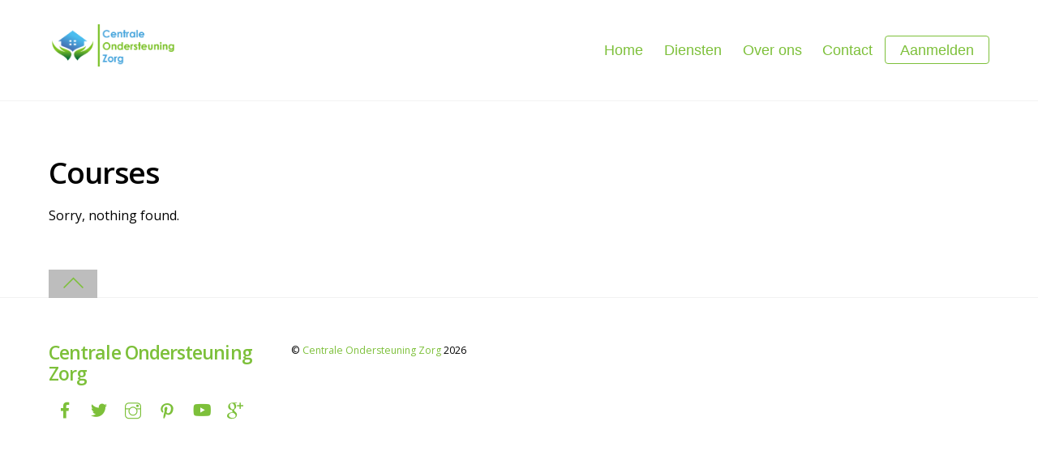

--- FILE ---
content_type: text/css
request_url: https://centraleondersteuningzorg.nl/wp-content/uploads/themify-customizer.css?ver=21.03.22.08.26.44
body_size: 549
content:
/* Themify Customize Styling */
a, .post-nav .arrow {	
	color: #7dc03a; 
}
body,h1,h2,h3,h4,h5,h6 {	
	color: #000000; 
}
.transparent-header #headerwrap a,#headerwrap a,#footerwrap a,input[type=reset], input[type=submit], button, .woocommerce #content input.button, .woocommerce #respond input#submit, .woocommerce a.button, .woocommerce button.button, .woocommerce input.button, .woocommerce #content input.button.alt, .woocommerce #respond input#submit.alt, .woocommerce a.button.alt, .woocommerce button.button.alt, .woocommerce input.button.alt,.module-buttons .module-buttons-item .ui.builder_button,.transparent-header #headerwrap.fixed-header a, #headerwrap.fixed-header a, #main-nav .current_page_item > a, #main-nav .current-menu-item > a {	
	color: #7dc03a; 
}
.header-classic #headerwrap, #headerwrap {	background: none;
	background-color: #ffffff; 
}
#pagewrap #headerwrap.fixed-header, .transparent-header #pagewrap #headerwrap.fixed-header {	background: none;
	background-color: rgba(255,255,255,0.83); 
}
#headerwrap.fixed-header #site-logo img {		width: 175px; 
}
body[class*="themify"] #site-logo a img {		width: 175px; 
}
#site-logo {		position:static;
 
}
#site-description {	display: none; 
}
#main-nav a {	
	font-family:Verdana, Geneva, sans-serif;	font-size:18px;
 
}
#main-nav-wrap #main-nav a:hover, #main-nav-wrap #main-nav > li > a:hover {	
	color: #78c227; 
}
#main-nav-wrap #main-nav .current_page_item > a, #main-nav .current-menu-item > a, #main-nav > .current_page_item > a, #main-nav > .current-menu-item > a {	
	color: #38a3d9; 
}
@media screen and (max-width: 1024px) { /* Themify Customize Styling */
#headerwrap.fixed-header #site-logo img {		width: 175px; 
}
body[class*="themify"] #site-logo a img {		width: 175px; 
}
 }@media screen and (max-width: 768px) { /* Themify Customize Styling */
#headerwrap.fixed-header #site-logo img {		width: 175px; 
}
body[class*="themify"] #site-logo a img {		width: 175px; 
}
 }@media screen and (max-width: 480px) { /* Themify Customize Styling */
a, .post-nav .arrow {	
	color: #7dc03a; 
}
body,h1,h2,h3,h4,h5,h6 {	
	color: #000000; 
}
.transparent-header #headerwrap a,#headerwrap a,#footerwrap a,input[type=reset], input[type=submit], button, .woocommerce #content input.button, .woocommerce #respond input#submit, .woocommerce a.button, .woocommerce button.button, .woocommerce input.button, .woocommerce #content input.button.alt, .woocommerce #respond input#submit.alt, .woocommerce a.button.alt, .woocommerce button.button.alt, .woocommerce input.button.alt,.module-buttons .module-buttons-item .ui.builder_button,.transparent-header #headerwrap.fixed-header a, #headerwrap.fixed-header a, #main-nav .current_page_item > a, #main-nav .current-menu-item > a {	
	color: #7dc03a; 
}
.header-classic #headerwrap, #headerwrap {	background: none;
	background-color: #ffffff; 
}
#pagewrap #headerwrap.fixed-header, .transparent-header #pagewrap #headerwrap.fixed-header {	background: none;
	background-color: rgba(255,255,255,0.83); 
}
#headerwrap.fixed-header #site-logo img {		width: 175px; 
}
#main-nav-wrap #main-nav a:hover, #main-nav-wrap #main-nav > li > a:hover {	
	color: #78c227; 
}
#main-nav-wrap #main-nav .current_page_item > a, #main-nav .current-menu-item > a, #main-nav > .current_page_item > a, #main-nav > .current-menu-item > a {	
	color: #38a3d9; 
}
 }

--- FILE ---
content_type: application/javascript
request_url: https://centraleondersteuningzorg.nl/wp-content/themes/themify-ultra/js/themify.script.min.js?ver=2.4.4
body_size: 12444
content:
var $jscomp=$jscomp||{};$jscomp.scope={};$jscomp.findInternal=function(a,l,k){a instanceof String&&(a=String(a));for(var g=a.length,m=0;m<g;m++){var q=a[m];if(l.call(k,q,m,a))return{i:m,v:q}}return{i:-1,v:void 0}};$jscomp.defineProperty="function"==typeof Object.defineProperties?Object.defineProperty:function(a,l,k){a!=Array.prototype&&a!=Object.prototype&&(a[l]=k.value)};$jscomp.getGlobal=function(a){return"undefined"!=typeof window&&window===a?a:"undefined"!=typeof global&&null!=global?global:a};
$jscomp.global=$jscomp.getGlobal(this);$jscomp.polyfill=function(a,l,k,g){if(l){k=$jscomp.global;a=a.split(".");for(g=0;g<a.length-1;g++){var m=a[g];m in k||(k[m]={});k=k[m]}a=a[a.length-1];g=k[a];l=l(g);l!=g&&null!=l&&$jscomp.defineProperty(k,a,{configurable:!0,writable:!0,value:l})}};$jscomp.polyfill("Array.prototype.find",function(a){return a?a:function(a,k){return $jscomp.findInternal(this,a,k).v}},"es6-impl","es3");
$jscomp.polyfill("Number.isFinite",function(a){return a?a:function(a){return"number"!==typeof a?!1:!isNaN(a)&&Infinity!==a&&-Infinity!==a}},"es6-impl","es3");$jscomp.polyfill("Number.isInteger",function(a){return a?a:function(a){return Number.isFinite(a)?a===Math.floor(a):!1}},"es6-impl","es3");var FixedHeader={},LayoutAndFilter={},themifyScript,ThemifySlider,ThemifyMediaElement,qp_max_pages;
(function(a){var l=a.event,k;var g=l.special.debouncedresize={setup:function(){a(this).on("resize",g.handler)},teardown:function(){a(this).off("resize",g.handler)},handler:function(a,q){var r=this,m=arguments,u=function(){a.type="debouncedresize";l.dispatch.apply(r,m)};k&&clearTimeout(k);q?u():k=setTimeout(u,g.threshold)},threshold:150}})(jQuery);
(function(a){a(document).ready(function(){function r(){var b=z?a(A+">.module_row"):a(A+">"+B),c=themifyScript.responsiveBreakpoints||{},d=window.innerWidth,h={desktop:d>=c.tablet_landscape,tablet:d<c.tablet_landscape&&d>=c.mobile,mobile:d<=c.mobile};b.each(function(){var b=a(this),c=this.classList;if(b.is(":hidden"))b.remove();else if(c.contains("hide-desktop")||c.contains("hide-tablet")||c.contains("hide-mobile"))for(var d in h)!0===h[d]&&c.contains("hide-"+d)&&b.remove()});window.top._rowColAlign=
"col_align_middle"}function l(b,c){b&&("function"!==typeof a.fn.isotope?Themify.LoadAsync(themifyScript.themeURI+"/js/jquery.isotope.min.js",function(){c()},null,null,function(){return"undefined"!==typeof a.fn.isotope}):c())}function k(){return Themify.body[0].classList.contains("touch")}function g(b){var c;a("body,html").animate({scrollTop:b},{duration:800,start:function(){"undefined"!==typeof Rellax&&"function"===typeof Rellax.disableCheckPosition&&Rellax.disableCheckPosition()},complete:function(){"undefined"!==
typeof Rellax&&"function"===typeof Rellax.enableCheckPosition&&(clearTimeout(c),c=setTimeout(Rellax.enableCheckPosition,1E3))}})}function q(a){a=a.prop("class").split(" ");for(var b=/^tb_section-/i,d=null,h=0,e=a.length;h<e;++h)b.test(a[h])&&(d=a[h]);return null===d?"":d.replace("tb_section-","")}function m(){var b=Themify.body,c=!1,d=a(A),h=!(!z&&""!=themifyScript.hash.replace("#","")),e=themifyScript.hash.replace("#",""),v=!b[0].classList.contains("full-section-scrolling-single"),l=b[0].classList.contains("section-scrolling-parallax-enabled"),
t=document.getElementsByClassName("module_row")[0];var f=null;var n=".module_row_slide".replace(".",""),k=[];f=null;var r;if(void 0!==t)for(f=document.getElementsByClassName(n)[0],void 0!==f&&f.classList.remove(n),f=null,f=a(A+">"+B),f.each(function(){for(var b=a(this),c=document.createDocumentFragment(),d=document.createElement("div"),f=this.classList,h="",e=f.length-1;-1<e;--e)if(0===f[e].indexOf("tb_section-")){h=q(b);break}for(k.push(h);;)if(h=b.next()[0],void 0!==h&&h.classList.contains(n))c.appendChild(h);
else break;d.className="section-container";for(e=f.length-1;-1<e;--e)"fullwidth"!==f[e]&&"fullcover"!==f[e]&&0!==f[e].indexOf("module_row_")&&0!==f[e].indexOf("tb_")&&(d.className+=" "+f[e]);f.add(n);this.parentNode.insertBefore(d,this);d.appendChild(this);d.appendChild(c);d.style.display="block"}),f=document.getElementsByClassName(n),t=f.length-1;-1<t;--t){f[t].parentNode.style.display="none";var g=f[t].getElementsByClassName("row_inner");var m=a(f[t]);var p=m.css("padding-top").replace(/%/g,"vh");
m=m.css("padding-bottom").replace(/%/g,"vh");for(var w=g.length-1;-1<w;--w)g[w].style.paddingTop=p,g[w].style.paddingBottom=m;f[t].style.paddingTop=f[t].style.paddingBottom=0;f[t].parentNode.style.display=""}var g=document.getElementById("main-nav"),C=a(g);if(z&&null!==f&&null!==g)for(t=f.length-1;-1<t;--t){var p=null,u=f[t].classList;m=a(f[t]);for(w=u.length-1;-1<w;--w)if(0===u[w].indexOf("tb_section-")){p=q(m);break}null===p&&(p=f[t].id);p&&(w=g.querySelector('a[href$="#'+p+'"]'),null!==w&&(m=m.closest(".module_row").data("anchor"))&&
a(w).attr("href","#"+m+"/"+p).closest("li").attr("data-menuanchor",m+"/"+p))}d.fullpage({resize:!1,sectionSelector:".section-container",slideSelector:".module_row_slide",anchors:k,scrollOverflow:!0,navigation:!0,lockAnchors:!0,verticalCentered:!0,autoScrolling:h,menu:null!==g?"#"+g.id:"",scrollHorizontally:v,scrollHorizontallyKey:"QU5ZX1UycmMyTnliMnhzU0c5eWFYcHZiblJoYkd4NWhLbA==",slidesNavigation:!0,parallax:l,parallaxKey:"QU5ZX0FodGNHRnlZV3hzWVhnPXY1bA==",parallaxOptions:{type:"reveal",percentage:62,
property:"translate"},scrollOverflowOptions:{hideScrollbars:!0,preventDefault:!1},afterRender:function(){function d(){a(".module_row_slide").each(function(){var b=a("<div>");b.addClass("fp-bg").css({"background-image":a(this).css("background-image"),"z-index":0});a(this).css("background-image","none").prepend(b)})}h||a.fn.fullpage.setAutoScrolling(!0);var c=a(".module_row_slide.active, .section",a(".section-container.active")),f=z&&c.is('[class*="tb_section-"]')?q(c):c.prop("id"),n=C.find('a[href$="#'+
f+'"]');"undefined"!==typeof ThemifyBuilderModuleJs&&"undefined"!==typeof E&&null!==ThemifyBuilderModuleJs.wow&&M&&(ThemifyBuilderModuleJs.wow.stop(),b.triggerHandler("themify_onepage_afterload"));if(z){var e=a("#fp-nav").find("li").get(a(".module_row").length);"undefined"!==typeof e&&e.hide()}0<n.length?n.closest("li").addClass("current_page_item").siblings().removeClass("current_page_item current-menu-item"):C.find("li").removeClass("current_page_item current-menu-item");b.on({mouseenter:function(){var b=
a(this).find("a").attr("href").replace("#","");0<b.length&&a('<div class="multiscroll-tooltip">'+b+"</div>").hide().appendTo(a(this)).fadeIn(200)},mouseleave:function(){a(this).find(".multiscroll-tooltip").fadeOut(200,function(){a(this).remove()})}},"#fp-nav li");n=a(B).find(".fp-tableCell, .fp-scrollable, .fp-scroller").children(".builder_row_cover, .row-slider, .column-slider, .subrow-slider");n.length&&n.each(function(){var b=a(this).closest(".module_row");!b.is(".builder_row_cover, .row-slider, .column-slider, .subrow-slider")&&
b.prepend(this)});b.triggerHandler("themify_onepage_after_render",[c,f]);if(l)if(null!==document.querySelector(".module_row_slide[data-fullwidthvideo]"))b.one("tb_bigvideojs_loaded",d);else d()},afterLoad:function(d,f){var n=a(B+".active",a(A)),h=z&&n.is('[class*="tb_section-"]')?q(n):n.prop("id");h||(h=n.data("anchor"));var v=C.find('a[href$="#'+h+'"]');0===v.length&&(v=C.find('a[href$="#'+h+"/"+n.find(".module_row_slide.active").data("anchor")+'"]'));"undefined"!==typeof ThemifyBuilderModuleJs&&
"undefined"!==typeof E&&null!==ThemifyBuilderModuleJs.wow&&ThemifyBuilderModuleJs.wow.stop();0<v.length?v.closest("li").addClass("current_page_item").siblings().removeClass("current_page_item current-menu-item"):C.find("li").removeClass("current_page_item current-menu-item");history.pushState&&h?(v=M?"main/"+h:h,c&&e!==h?history.pushState(null,null,"#"+v):history.replaceState(null,null,"#"+v)):history.replaceState(null,null,location.pathname);c=!0;1!=f?r!=f&&(a.fn.fullpage.moveSectionUp(),a.fn.fullpage.moveSectionDown()):
r!=f&&(a.fn.fullpage.moveSectionDown(),a.fn.fullpage.moveSectionUp());r=f;b.triggerHandler("themify_onepage_afterload",[n,h]);P&&1!=f&&!FixedHeader.$headerWrap.hasClass("fixed-header")&&FixedHeader.scrollEnabled();n.find(".tf-video").each(function(){"function"===typeof this.play&&this.play()})},onLeave:function(d,c,f){b.removeClass("fullpagescroll-up fullpagescroll-down").addClass("fullpagescroll-"+f);if(0<b.find("> .mfp-wrap").length)return!1;var n=z?a(A).children(".section-container"):a(A).find(B);
if(0<n.length&&0<d&&0<c)if("up"===f)for(;d>=c;d--)n.eq(d-1).find(".module_row").css("visibility","visible");else for(;d<=c;d++)n.eq(d-1).find(".module_row").css("visibility","visible")},afterSlideLoad:function(d,c,f,n){c=C.find('a[href$="#'+d+"/"+f+'"]');0===c.length&&(c=C.find('a[href$="#'+f+"/"+f+'"]'),0===c.length&&(c=C.find('a[href$="#'+f+'"]')));0<c.length?c.closest("li").addClass("current_page_item").siblings().removeClass("current_page_item current-menu-item"):C.find("li").removeClass("current_page_item current-menu-item");
"string"===typeof f?history.replaceState(null,null,"#"+(""!==d?d+"/"+f:f)):history.replaceState(null,null,location.pathname);d=a(B+".active",a(A));d.find(".tf-video").each(function(){"function"===typeof this.play&&this.play()});b.triggerHandler("themify_onepage_afterload",[d])},onSlideLeave:function(d,c,f,n,h,e){d=a(".section-container").find(".module_row_slide");b.triggerHandler("themify_onepage_slide_onleave",[d.eq(h)]);if("left"===n)for(;f>h;--f)d.eq(f-1).css("visibility","visible");else if("right"===
n)for(;f<h;++f)d.eq(f+1).css("visibility","visible")}})}function Q(b,c){if("undefined"!==typeof a.fn.infinitescroll){var d=parseInt(themifyScript.maxPages);"undefined"!==typeof qp_max_pages&&(d=qp_max_pages);b.infinitescroll({navSelector:"#load-more a:last",nextSelector:"#load-more a:last",itemSelector:c,loadingText:"",donetext:"",loading:{img:themifyScript.loadingImg},maxPage:d,behavior:"auto"!==themifyScript.autoInfinite?"twitter":"",pathParse:function(a){return a.match(/^(.*?)\b\d+\b(?!.*\b\d+\b)(.*?$)/).slice(1)},
bufferPx:parseInt(themifyScript.bufferPx),pixelsFromNavToBottom:a("#footerwrap").height(),state:{currPage:themifyScript.currentPage&&Number.isInteger(+themifyScript.currentPage)?+themifyScript.currentPage:1}},function(c,e,v){var h=a(c);a(".newItems").removeClass("newItems");h.addClass("newItems");"reset"===themifyScript.resetFilterOnLoad&&LayoutAndFilter.reset();h.hide().imagesLoaded(function(){h.fadeIn();a(".wp-audio-shortcode, .wp-video-shortcode").not("div").each(function(){var b=a(this);0===b.closest(".mejs-audio").length&&
ThemifyMediaElement.init(b)});history.pushState&&!+themifyScript.infiniteURL&&history.pushState(null,null,v);a(".post").contents().find("a:not([class='comment-reply-link'], [id='cancel-comment-reply-link'], .themify_lightbox, .post-content a[href$='jpg'], .post-content a[href$='gif'], .post-content a[href$='png'], .post-content a[href$='JPG'], .post-content a[href$='GIF'], .post-content a[href$='PNG'], .post-content a[target='_new'], .post-content a[target='_blank'])").click(function(){var b=a(this).attr("href");
window.parent.location.assign(b);return!1});Themify.InitGallery();l("object"===typeof b.data("isotope"),function(){b.isotope("appended",h)});b.hasClass("auto_tiles")&&a("body").hasClass("tile_enable")&&b.trigger("infiniteloaded.themify",[h]);LayoutAndFilter.filterActive&&(LayoutAndFilter.enableFilters(),"scroll"===themifyScript.scrollToNewOnLoad&&LayoutAndFilter.restore());a("#infscr-loading").fadeOut("normal");1===d&&a("#load-more, #infscr-loading").remove();Themify.body.trigger("infiniteloaded.themify",
[h]);a(window).trigger("resize")});--d;1<d&&"auto"!==themifyScript.autoInfinite&&a(".load-more-button").show()});"auto"===themifyScript.autoInfinite&&a("#load-more, #load-more a").hide()}}function R(){var b=0<a(".post-filter+.loops-wrapper,.masonry:not(.list-post)").length||"yes"===themifyScript.shop_masonry&&0<a(".woocommerce.archive").find("#content").find("ul.products").length||0<a(".gallery-wrapper.packery-gallery").length;l(b,function(){LayoutAndFilter.init();e.imagesLoaded().always(function(){LayoutAndFilter.layout()})})}
var z=!a(".type-section").length,x=!Themify.is_builder_active&&themifyScript.fullPageScroll&&Themify.body[0].classList.contains("full-section-scrolling"),B=".section-post:not(.section-post-slide)",M=x&&Themify.body[0].classList.contains("full-section-scrolling-horizontal"),A="div:not(.module-layout-part) > #loops-wrapper",P=Themify.body[0].classList.contains("fixed-header"),E;x&&(z&&(x=0<a(".themify_builder").length,B=".module_row:not(.module_row_slide)",A="div:not(.module-layout-part) > .themify_builder_content:not(.not_editable_builder)"),
x&&r());FixedHeader={headerHeight:0,hasHeaderSlider:!1,headerSlider:!1,$pageWrap:a("#pagewrap"),$headerWrap:a("#headerwrap"),$window:a(window),stickyHeader:themifyScript.sticky_header,init:function(){if(!Themify.is_builder_active){var b=this;b.calculateHeaderHeight();Themify.body.hasClass("revealing-header")&&"undefined"!==typeof b.$headerWrap[0]&&this.headerRevealing();if(P){if(x)Themify.body.on("themify_onepage_afterload",function(d,c,e){d=0<a(".module_row_slide.active",a(".section-container.active")).closest(".section-container").index();
b.activate(d);d&&(d=b.headerHeight,b.calculateHeaderHeight(),d!=b.headerHeight&&b.updatePageOffset())});else b.activate(!1),this.$window.on("scroll touchstart.touchScroll touchmove.touchScroll",function(a){b.activate(!1)});this.$window.load(function(){b.calculateHeaderHeight();b.updatePageOffset();setTimeout(function(){b.calculateHeaderHeight();b.updatePageOffset()},400)}).on("debouncedresize",function(a){a.originalEvent&&a.originalEvent.isTrusted&&setTimeout(function(){b.calculateHeaderHeight();
b.updatePageOffset()},400)});0<a("#gallery-controller").length&&(b.hasHeaderSlider=!0);if(b.stickyHeader){var c='<img id="sticky_header_logo" src="'+b.stickyHeader.src+'"',c=c+"/>";a("#site-logo a").prepend(c)}Themify.body.on("announcement_bar_position announcement_bar_scroll_on_after announcementBarUpdate",b.calculateHeaderHeight.bind(b))}}},headerRevealing:function(){var a="down",c=0,d=this,h=function(){a=c<this.scrollY?"down":"up";c=this.scrollY;"up"===a||0===c?d.$headerWrap.hasClass("hidden")&&
d.$headerWrap.css("top","").removeClass("hidden"):0<c&&!d.$headerWrap.hasClass("hidden")&&d.$headerWrap.css("top",-d.$headerWrap.outerHeight()).addClass("hidden")};this.$window.on("scroll touchstart.touchScroll touchmove.touchScroll",h);h()},activate:function(a){a||this.$window.scrollTop()>=this.headerHeight?!this.$headerWrap.hasClass("fixed-header")&&this.scrollEnabled():this.$headerWrap.hasClass("fixed-header")&&this.scrollDisabled()},scrollDisabled:function(){this.$headerWrap.removeClass("fixed-header");
a("#header").removeClass("header-on-scroll");Themify.body.removeClass("fixed-header-on");this.$headerWrap.hide();this.$headerWrap[0].offsetHeight;this.$headerWrap.show();this.calculateHeaderHeight();this.updatePageOffset();this.triggerHeaderSlider()},scrollEnabled:function(){this.$headerWrap.addClass("fixed-header");a("#header").addClass("header-on-scroll");Themify.body.addClass("fixed-header-on");this.triggerHeaderSlider();this.updatePageOffset()},triggerHeaderSlider:function(){this.hasHeaderSlider&&
"object"===typeof this.$headerWrap.data("backstretch")&&(this.$headerWrap.data("backstretch").resize(),a("#gallery-controller .slides").trigger("next"))},calculateHeaderHeight:function(){var b="fixed"===this.$headerWrap.css("position")?a("body").offset().top:"";this.headerHeight=this.$headerWrap.outerHeight(!0)-(b?parseInt(b):0);this.$headerWrap.css("margin-top",b)},updatePageOffset:function(){M||this.$pageWrap.css("paddingTop",Math.floor(this.headerHeight))}};FixedHeader.init();ThemifySlider={recalcHeight:function(b,
c){var d=[];a.each(b,function(){d.push(a(this).outerHeight(!0))});var h=Math.max.apply(Math,d);c.closest(".carousel-wrap").find(".caroufredsel_wrapper, .slideshow").each(function(){a(this).outerHeight(h)})},didResize:!1,createCarousel:function(b){var c=this;b.each(function(){var b=a(this),h=b.data("id");b.carouFredSel({responsive:!0,prev:"#"+h+" .carousel-prev",next:"#"+h+" .carousel-next",pagination:{container:"#"+h+" .carousel-pager"},circular:!0,infinite:!0,swipe:!0,scroll:{items:b.data("scroll"),
fx:"scroll",duration:parseInt(b.data("speed"))},auto:{play:"off"!==b.data("autoplay"),timeoutDuration:"off"!==b.data("autoplay")?parseInt(b.data("autoplay")):0},items:{visible:{min:1,max:b.data("visible")?parseInt(b.data("visible")):1},width:222},onCreate:function(d){var h=b.closest(".slideshow-wrap");h.css({visibility:"visible",height:"auto"});a(window).on("tfsmartresize",function(){c.recalcHeight(d.items,b)}).resize();setTimeout(function(){h.find(".carousel-nav-wrap").css("width",18*parseInt(h.find(".carousel-pager").find("a").length)+
"px")},200)}})})}};LayoutAndFilter={filterActive:!1,init:function(b){a(".post-filter+.loops-wrapper:not(.auto_tiles),.masonry:not(.list-post):not(.auto_tiles), .post-filter+.loops-wrapper .ptb_loops_wrapper",b).each(function(){0===a(this).find(".grid-sizer").length&&a(this).prepend('<div class="grid-sizer"></div><div class="gutter-sizer"></div>')});Themify.is_builder_active||(this.enableFilters(),this.filterActive=!0);this.filter(b)},enableFilters:function(b){b=a(".post-filter",b);"undefined"!==typeof a.fn.isotope&&
0<b.find("a").length&&b.find("li").each(function(){var b=a(this),d=b.parent().next(),h=b.attr("class").replace(/(current-cat)|(cat-item)|(-)|(active)/g,"").replace(" ","");0===d.find(".post.cat-"+h).length?b.hide():b.show()})},filter:function(b){var c=a(".post-filter",b),d=!Themify.body.hasClass("rtl");initFilter=function(){c.each(function(){var b=a(this),c={isOriginLeft:d,percentPosition:!0},e=b.next();e.has(".ptb_loops_wrapper").length&&(e.find(".grid-sizer, gutter-sizer").remove(),e=e.find(".ptb_loops_wrapper"));
c.masonry={columnWidth:e.children(".grid-sizer").length?".grid-sizer":null,gutter:e.children(".gutter-sizer").length?".gutter-sizer":null};e.hasClass("masonry")||e.imagesLoaded(function(){c.itemSelector=".post";c.layoutMode="fitRows";c.fitRows={gutter:e.children(".gutter-sizer").length?".gutter-sizer":null};e.addClass("masonry-done").isotope(c)});b.addClass("filter-visible").on("click","a",function(d){d.preventDefault();var h=a(this).parent(),f=!1,n=Themify.body.hasClass("tile_enable")&&e.hasClass("auto_tiles");
h.hasClass("active")?(h.removeClass("active"),!n&&(c.filter=".post")):(h.addClass("active").siblings().removeClass("active"),f=h.attr("class").replace(/(current-cat)|(cat-item)|(-)|(active)/g,"").replace(" ",""),!n&&(c.filter=".cat-"+f));!d.isTrigger&&n&&e.data("themify_tiles")?(d=e.children(".post"),d.show(),f&&d.not(".cat-"+f).hide(),e.data("themify_tiles").update(),setTimeout(function(){a.themify_tiles.resizeParent(e);b.removeClass("filter-disable")},Math.round(1E3*parseFloat(e.css("transition-duration")))+
100)):e.addClass("masonry-done").imagesLoaded(function(){e.isotope(c);b.removeClass("filter-disable")})})})};l(0<c.find("a").length,initFilter)},scrolling:!1,reset:function(){a(".post-filter").find("li.active").find("a").addClass("previous-active").trigger("click");this.scrolling=!0},restore:function(){var b=a(".newItems").first(),c=this,b=b.offset().top-b.outerHeight(!0)/2,d=800;800<=b&&(d=800+Math.abs(b/1E3*100));a("html,body").stop().animate({scrollTop:b},d,function(){c.scrolling=!1})},layout:function(b){var c=
a(".loops-wrapper.masonry:not(.list-post)",b);if(0<c.length){var d=function(){c.imagesLoaded().always(function(){c.addClass("masonry-done").isotope({masonry:{columnWidth:".grid-sizer",gutter:".gutter-sizer"},itemSelector:".loops-wrapper > article",isOriginLeft:!a("body").hasClass("rtl")}).isotope("once","layoutComplete",function(){a(window).trigger("resize")})})},e=c.children(".loops-wrapper > article").last();if(e.hasClass("wow"))e.one("webkitAnimationEnd oanimationend msAnimationEnd animationend",
function(){setTimeout(d,1E3)});else d()}if("yes"===themifyScript.shop_masonry){var l=a(".woocommerce.archive",b).find("#content").find("ul.products");0<l.length&&l.imagesLoaded().always(function(){l.addClass("masonry-done").isotope({masonry:{columnWidth:".grid-sizer",gutter:".gutter-sizer"},itemSelector:".product",isOriginLeft:!Themify.body.hasClass("rtl")})})}var k=a(".gallery-wrapper.packery-gallery",b);0<k.length&&k.imagesLoaded(function(){k.isotope({layoutMode:"packery",itemSelector:".item"})})},
reLayout:function(){a(".masonry").not(".list-post").each(function(){var b=a(this);"object"===typeof b.data("isotope")&&b.isotope("layout")});var b=a(".gallery-wrapper.packery-gallery");0<b.length&&"object"===typeof b.data("isotope")&&b.isotope("layout");"yes"===themifyScript.shop_masonry&&(b=a(".woocommerce.archive").find("#content").find("ul.products"),b.length&&"object"===typeof b.data("isotope")&&b.isotope("layout"))},destroy:function(a){a.removeClass("masonry masonry-done");"object"===typeof a.data("isotope")&&
a.isotope("destroy")}};var e=Themify.body,I=a("#header"),S=a(".header-icons"),D=a("#menu-icon"),T=a("#cart-icon"),N=a(".cart-icon"),J=N.clone(),U=function(){if(N.length){var b=null;e.is(".header-leftpane, .header-rightpane")?b=a(".social-widget"):S.is(":visible")&&(b=S);b&&!J.data("icon-moved")&&(J.themifySideMenu({panel:"#slide-cart",close:"#cart-icon-close"}),J.data("icon-moved",1).appendTo(b));J.toggle(!!b);N.toggle(!b)}};U();a(window).on("tfsmartresize",function(){U()});var p=a(".header-top-widgets .header-widget").wrap("</p>").parent().html();
void 0!=p&&a(".header-top-widgets #headerwrap").prepend("<div class='header-widget-full clearfix'><div class='header-widget-inner'>"+p+"</div></div>");p=null;if(Themify.is_builder_active)e.one("builder_load_module_partial",function(a,c,d){c||R()});else R();var F=a(".back-top");if(0<F.length){if(!x&&F.hasClass("back-top-float"))a(window).on("scroll touchstart.touchScroll touchmove.touchScroll",function(){10>window.scrollY?F.addClass("back-top-hide"):F.removeClass("back-top-hide")});F.on("click",function(b){b.preventDefault();
b.stopPropagation();x?a("#footerwrap").toggleClass("expanded"):g(0)})}(function(){var b=a(".toggle-sticky-sidebar"),c=a("#sidebar");b.on("click",function(){b.hasClass("open-toggle-sticky-sidebar")?(b.removeClass("open-toggle-sticky-sidebar").addClass("close-toggle-sticky-sidebar"),c.addClass("open-mobile-sticky-sidebar")):(b.removeClass("close-toggle-sticky-sidebar").addClass("open-toggle-sticky-sidebar"),c.removeClass("open-mobile-sticky-sidebar"))})})();k()&&"function"!=typeof a.fn.themifyDropdown&&
Themify.LoadAsync(themify_vars.url+"/js/themify.dropdown.js",function(){a("#main-nav").themifyDropdown()});if(e.hasClass("header-minbar")||e.hasClass("header-leftpane"))D.themifySideMenu({close:"#menu-icon-close",side:"left"}),p=function(){if("undefined"!==typeof a.fn.niceScroll&&!k()){var b=I;e.hasClass("header-minbar")&&(b=a("#mobile-menu"));b.niceScroll();e.on("sidemenushow.themify",function(){setTimeout(function(){b.getNiceScroll().resize()},200)})}},I.length&&("function"!==typeof a.fn.niceScroll?
Themify.LoadAsync(themifyScript.themeURI+"/js/jquery.nicescroll.min.js",p,null,null,function(){return"undefined"!==typeof a.fn.niceScroll}):p());else if(e.hasClass("header-slide-out")||e.hasClass("header-rightpane")){if(D.themifySideMenu({close:"#menu-icon-close",side:"right"}),p=function(){if("undefined"!==typeof a.fn.niceScroll&&!k()){var b=I;e.hasClass("header-slide-out")&&(b=a("#mobile-menu"));b.niceScroll();e.on("sidemenushow.themify",function(){setTimeout(function(){b.getNiceScroll().resize()},
200)})}},I.length||e.hasClass("header-slide-out"))"function"!==typeof a.fn.niceScroll?Themify.LoadAsync(themifyScript.themeURI+"/js/jquery.nicescroll.min.js",p,null,null,function(){return"undefined"!==typeof a.fn.niceScroll}):p()}else{D.themifySideMenu({close:"#menu-icon-close"});var y=a('<div class="body-overlay">');e.append(y).on("sidemenushow.themify",function(){y.addClass("body-overlay-on")}).on("sidemenuhide.themify",function(){y.removeClass("body-overlay-on")}).on("click.themify touchend.themify",
".body-overlay",function(){D.themifySideMenu("hide");T.themifySideMenu("hide")});a(window).on("tfsmartresize",function(){a("#mobile-menu").hasClass("sidemenu-on")&&D.is(":visible")?y.addClass("body-overlay-on"):y.removeClass("body-overlay-on")})}e.hasClass("header-overlay")||(a("#main-nav li.menu-item-has-children > a, #main-nav li.page_item_has_children > a").after("<span class='child-arrow'></span>"),a("#main-nav .child-arrow,#main-nav a").click(function(b){var c=!0,d=a(this);"A"===this.tagName&&
("#"===d.attr("href")&&0<d.next(".child-arrow").length?d=d.next(".child-arrow"):c=!1);c&&(b.preventDefault(),d.toggleClass("toggle-on"))}));if(x&&e.hasClass("query-section"))e.one("themify_fullpage_afterload",function(){e.on("click",'a[href*="#"]:not([href="#"])',function(b){a("#main-nav");var c=a(this).prop("hash"),d=c.replace(/#/,"").split("/"),d=d[d.length-1],c=a(z?".tb_section-"+d+":not("+B+")":c);c.length&&(b.preventDefault(),b=c.index(),a.fn.fullpage.moveTo(c.closest(".section-container").index()+
1,b),c.css("visibility","visible"))})});e.hasClass("header-bottom")&&(a("#footer").after("<a class='footer-tab' href='#'></a>"),a(".footer-tab").click(function(b){b.preventDefault();a("#footerwrap").toggleClass("expanded")}),a("#footer .back-top").detach().appendTo("#pagewrap"));if(e.hasClass("header-leftpane")||e.hasClass("header-rightpane"))y=a('<div class="body-overlay">'),e.append(y).on("sidemenushow.themify",function(){y.addClass("body-overlay-on")}).on("sidemenuhide.themify",function(){y.removeClass("body-overlay-on")}).on("click.themify touchend.themify",
".body-overlay",function(){D.themifySideMenu("hide");T.themifySideMenu("hide")}),a(window).on("tfsmartresize",function(){a("#mobile-menu").hasClass("sidemenu-on")&&D.is(":visible")?y.addClass("body-overlay-on"):y.removeClass("body-overlay-on")});a('a[href="#slide-cart"]').themifySideMenu({panel:"#slide-cart",close:"#cart-icon-close"});a(".highlight-post:odd").addClass("odd");p=function(){"undefined"===typeof a.fn.niceScroll||k()||1200<a(window).width()&&a(".header-horizontal .header-widget, .header-top-bar .header-widget, .boxed-compact .header-widget, .header-stripe .header-widget").niceScroll()};
a(".header-horizontal .header-widget, .header-top-bar .header-widget, .boxed-compact .header-widget, .header-stripe .header-widget").length&&("function"!==typeof a.fn.niceScroll?Themify.LoadAsync(themifyScript.themeURI+"/js/jquery.nicescroll.min.js",p,null,null,function(){return"undefined"!==typeof a.fn.niceScroll}):p());var K=a(".header-horizontal, .header-top-bar, .boxed-compact, .header-stripe").find(".header-widget");0<K.length&&(a(".header-horizontal #main-nav, .header-top-bar #main-nav, .boxed-compact #main-nav, .header-stripe #main-nav").after(a('<a href="#" class="pull-down">')),
a(".pull-down").on("click",function(b){k()||("function"!==typeof a.fn.niceScroll?Themify.LoadAsync(themifyScript.themeURI+"/js/jquery.nicescroll.min.js",function(){K.getNiceScroll().resize()},null,null,function(){return"undefined"!==typeof a.fn.niceScroll}):K.getNiceScroll().resize());a("#header").toggleClass("pull-down-close");K.slideToggle("fast",function(){a("#pagewrap").css("paddingTop",a("#headerwrap").outerHeight(!0))});b.preventDefault()}));a(window).on("tfsmartresize",function(){if(1200>a(window).width()){var b=
a(".header-horizontal .header-widget, .header-top-bar .header-widget, .boxed-compact .header-widget, .header-stripe .header-widget");b.length&&!k()&&("function"!==typeof a.fn.niceScroll?Themify.LoadAsync(themifyScript.themeURI+"/js/jquery.nicescroll.min.js",function(){b.getNiceScroll().remove()},null,null,function(){return"undefined"!==typeof a.fn.niceScroll}):b.getNiceScroll().remove());b.attr("style","")}});e.on("click",".loops-wrapper.grid4.polaroid .post-image + .post-content, .loops-wrapper.grid3.polaroid .post-image + .post-content, .loops-wrapper.grid2.polaroid .post-image + .post-content, .loops-wrapper.grid4.overlay .post-image + .post-content, .loops-wrapper.grid3.overlay .post-image + .post-content, .loops-wrapper.grid2.overlay .post-image + .post-content, .loops-wrapper.grid4.flip .post-image + .post-content, .loops-wrapper.grid3.flip .post-image + .post-content, .loops-wrapper.grid2.flip .post-image + .post-content",
function(){var b=a(this).closest(".post").find("a[data-post-permalink]");b.attr("href")&&!b.hasClass("themify_lightbox")&&(window.location=b.attr("href"))});a(".loops-wrapper.slider").each(function(b){var c=a(this),d=c.prop("id");d||(d="loops-wrapper-"+b,c.attr("id",d));b=c.addClass("slideshow-wrap").find(".slideshow");0===b.length?c.wrapInner('<div class="slideshow" data-id="'+d+'" data-autoplay="off" data-speed="1000" data-effect="scroll" data-visible="3" />'):b.attr("data-id",d)});var G=a(".slideshow:not(body)");
0<G.length&&(a.fn.carouFredSel?(ThemifySlider.createCarousel(G),G=null):Themify.LoadAsync(themify_vars.url+"/js/carousel.min.js",function(){ThemifySlider.createCarousel(G);G=null},null,null,function(){return"undefined"!==typeof a.fn.carouFredSel}));var L=a("#headerwrap");e.on("announcement_bar_position announcement_bar_scroll_on_after",function(b,c){a("#pagewrap").css("paddingTop",Math.floor(L.outerHeight(!0)))}).on("announcement_bar_position",function(b,c){if(a(this).hasClass("header-minbar")){var d=
L.width();c.css({left:d-Math.abs(parseInt(L.css("left"),10)),right:d-Math.abs(parseInt(L.css("right"),10))})}});var V=0,X=e.hasClass("header-top-bar")||e.hasClass("header-horizontal")||e.hasClass("header-top-widgets")||e.hasClass("boxed-compact")||e.hasClass("header-stripe")||e.hasClass("header-magazine");a(window).on("tfsmartresize",function(){X&&(a(window).width()>tf_mobile_menu_trigger_point?a("#main-nav li.has-mega-column > ul, #main-nav li.has-mega-sub-menu > .mega-sub-menu").css("width",a("#header").width()):
a("#main-nav li.has-mega-column > ul,#main-nav li.has-mega-sub-menu > .mega-sub-menu").removeAttr("style"));!V&&"function"===typeof H&&a(".mobile_menu_active").length&&("function"!==typeof a.fn.niceScroll?Themify.LoadAsync(themifyScript.themeURI+"/js/jquery.nicescroll.min.js",H,null,null,function(){return"undefined"!==typeof a.fn.niceScroll}):H(),V=1)});a(".header-overlay #main-nav li.menu-item-has-children > a, .header-overlay #main-nav li.page_item_has_children > a").after("<span class='child-arrow'></span>");
a(".header-overlay #main-nav li.menu-item-has-children > .child-arrow, .header-overlay #main-nav li.page_item_has_children > .child-arrow").click(function(){a(this).toggleClass("toggle-on").next("div, ul").toggle("fast");return!0});var H=function(){if("undefined"!==typeof a.fn.niceScroll&&!k()&&e.hasClass("header-overlay")){var b=a("#mobile-menu");b.niceScroll();e.on("sidemenushow.themify",function(){setTimeout(function(){b.getNiceScroll().resize()},200)})}};a(".mobile_menu_active").length&&("function"!==
typeof a.fn.niceScroll?Themify.LoadAsync(themifyScript.themeURI+"/js/jquery.nicescroll.min.js",H,null,null,function(){return"undefined"!==typeof a.fn.niceScroll}):H());e.hasClass("header-overlay")&&(a("#mobile-menu").wrapInner('<div class="overlay-menu-sticky"></div>'),a("#main-nav a").click(function(){e.hasClass("mobile-menu-visible")&&a("#menu-icon").click()}));x&&"undefined"===typeof a.fn.fullpage&&Themify.LoadAsync(themifyScript.themeURI+"/js/jquery.fullpage.extensions.min.js",function(){e.trigger("themify_fullpage_afterload")},
null,null,function(){return"undefined"!==typeof a.fn.fullpage});if(x&&e.hasClass("query-section")){themifyScript.hash=window.location.hash.replace("#","").replace("!/","");"undefined"!==typeof a.fn.themifyScrollHighlight&&(e.on("scrollhighlight.themify",function(b,c){"undefined"!=typeof c&&""!=c&&a("#fp-nav").find("li").eq(a(".tb_section-"+c.replace("#","")).index()).find("a").trigger("click")}),a(window).trigger("scroll"));var Y=setInterval(function(){"undefined"!==typeof ThemifyBuilderModuleJs&&
(clearInterval(Y),E=ThemifyBuilderModuleJs.wowInit,ThemifyBuilderModuleJs.wowInit=function(){})},100);e.one("themify_fullpage_afterload",function(){var a=setInterval(function(){"undefined"!==typeof ThemifyBuilderModuleJs&&"undefined"!==typeof E&&null!==ThemifyBuilderModuleJs.wow?(clearInterval(a),ThemifyBuilderModuleJs.wow.stop(),E(),setTimeout(m,100)):(clearInterval(a),m())},100)});Themify.is_builder_active&&"undefined"===typeof a.fn.fullpage&&Themify.LoadAsync(themifyScript.themeURI+"/js/jquery.fullpage.extensions.min.js",
function(){e.trigger("themify_fullpage_afterload");a.fn.fullpage.destroy("all")},null,null,function(){return"undefined"!==typeof a.fn.fullpage});e.on("themify_onepage_afterload",function(b,c){var d=a(B+".active",a(A)).find(".module_row_slide.active");tbLocalScript&&tbLocalScript.animationInviewSelectors&&"undefined"!==typeof ThemifyBuilderModuleJs&&ThemifyBuilderModuleJs.wow&&a(tbLocalScript.animationInviewSelectors).each(function(b,c){a(c,d).each(function(){ThemifyBuilderModuleJs.wow.show(this)})})}).on("themify_onepage_afterload themify_onepage_after_render",
function(b,c,d){a.fn.waypoint&&Waypoint.refreshAll();"undefined"!==typeof ThemifyBuilderModuleJs&&null!==ThemifyBuilderModuleJs.wow&&"boolean"===typeof ThemifyBuilderModuleJs.wow.scrollHandler()&&ThemifyBuilderModuleJs.wow.scrollHandler()})}a(".loops-wrapper.overlay .post").each(function(){a(this).find(".post-image").insertBefore(a(this).find(".post-content"))});p=function(){"undefined"!==typeof a.fn.ThemifyMegaMenu&&(a(".has-mega-sub-menu").each(function(){a(this).find("> ul").removeAttr("class").wrap('<div class="mega-sub-menu sub-menu" />').after('<div class="mega-menu-posts" />').find("li.menu-item-type-taxonomy").addClass("mega-link")}),
a(".has-mega-sub-menu").ThemifyMegaMenu({events:themifyScript.events}))};a(".has-mega-sub-menu").length&&("function"!==typeof a.fn.ThemifyMegaMenu?Themify.LoadAsync(themifyScript.themeURI+"/themify/megamenu/js/themify.mega-menu.js",p):p());a(window).on("tfsmartresize",function(){var b=Themify.body;b.hasClass("header-menu-split")&&(a("#menu-icon").is(":visible")?0==a(".header-bar").find("#site-logo").length&&a("#site-logo").prependTo(".header-bar"):0===a(".themify-logo-menu-item").find("#site-logo").length&&
a(".themify-logo-menu-item").append(a(".header-bar").find("#site-logo")));a(window).width()>tf_mobile_menu_trigger_point&&(b.hasClass("header-magazine")&&a("#headerwrap").css({paddingBottom:a(".navbar-wrapper").outerHeight()}),b.hasClass("header-classic")&&(a("#headerwrap").css({paddingBottom:a(".navbar-wrapper").outerHeight()}),0==a(".navbar-wrapper").find(".navbar-wrapper-inner").length&&a(".navbar-wrapper").wrapInner('<div class="navbar-wrapper-inner"></div>')))}).load(function(){function b(){var b=
!0,c=m.hasClass("fixed-header");c&&m.removeClass("fixed-header");r.each(function(d){var f=a(this).data("fullwidthvideo");f&&(d={url:f,doLoop:!0,ambient:!0,id:d},b&&c&&(b=!1,d.onload=function(){m.addClass("fixed-header")}),a(this).ThemifyBgVideo(d))})}function c(){l(0<a(".masonry:not(.list-post), .gallery-wrapper.packery-gallery").length||"yes"===themifyScript.shop_masonry&&0<a(".woocommerce.archive #content ul.products").length,function(){g.imagesLoaded(function(){Themify.is_builder_active||a(window).resize();
LayoutAndFilter.reLayout()})})}function d(){if(null===p){p=!0;var b=function(b,c,d){"POST"===d.type&&d.url.indexOf("wpf_search")&&e(a(".loops-wrapper"))};a(document).off("ajaxComplete",b).ajaxComplete(b)}}function e(b){var c=a(".auto_tiles",b);b&&b.hasClass("auto_tiles")&&(c=c.add(b));var f=function(){if(themifyScript){var b=a('<div class="post-tiled tiled-square-small" style="visibility: hidden !important; opacity: 0;" />').appendTo(c.first()),d=themifyScript.tiledata.padding,f=parseFloat(b.width());
b.remove();c.each(function(){var b=a(this),c=imagesLoaded(b),e=function(){c.off("always",e);b.children(".product").addClass("post");var a=b.children(".post");themifyScript.tiledata.padding=b.hasClass("no-gutter")?0:d;b.themify_tiles(themifyScript.tiledata,f);setClasses(a,f)};c.once("always",e)})}};0<c.length&&g.hasClass("tile_enable")&&("undefined"===typeof Tiles?Themify.LoadAsync(themifyScript.themeURI+"/js/tiles.min.js",function(){a.fn.themify_tiles?(f(),d()):"undefined"===typeof a.fn.backstretch?
Themify.LoadAsync(themify_vars.url+"/js/backstretch.min.js",function(){Themify.LoadAsync(themifyScript.themeURI+"/js/themify-tiles.js",function(){f();d()},null,null,function(){return"undefined"!==typeof a.fn.themify_tiles})},null,null,function(){return"undefined"!==typeof a.fn.backstretch}):Themify.LoadAsync(themifyScript.themeURI+"/js/themify-tiles.js",function(){f();d()},null,null,function(){return"undefined"!==typeof a.fn.themify_tiles})},null,null,function(){return"undefined"!==typeof Tiles}):
(f(),d()))}var g=Themify.body;Themify.is_builder_active||(g.hasClass("woocommerce")&&g.hasClass("archive")?Q(a("#content ul.products"),"#content .product"):Q(a("#loops-wrapper"),".post"));var m=a("#headerwrap"),r=m.find("[data-fullwidthvideo]");m.data("fullwidthvideo")&&(r=r.add(m));0<r.length&&!k()&&("undefined"===typeof a.fn.ThemifyBgVideo?Themify.LoadAsync(themify_vars.url+"/js/bigvideo.js",b,null,null,function(){return"undefined"!==typeof a.fn.ThemifyBgVideo}):b());k()&&r.length&&r.each(function(b){var c=
a(this).data("fullwidthvideo");c&&0<=c.indexOf(".mp4")&&0<=c.indexOf(window.location.hostname)&&(a(this).addClass("themify-responsive-video-background"),b=a('<div class="header-video-wrap"><video class="responsive-video header-video video-'+b+'" muted="true" autoplay="true" loop="true" playsinline="true" ><source src="'+c+'" type="video/mp4"></video></div>'),b.prependTo(a(this)))});if(Themify.is_builder_active)g.on("builder_load_module_partial",function(b,d,e){d||c();l(0<a(".post-filter",d).find("a").length,
function(){LayoutAndFilter.enableFilters(d)})});else c();a(function(a){a("#main-nav li:has(ul), #footer-nav li:has(ul)").on("mouseenter dropdown_open",function(b){window.clearTimeout(a(this).data("edge_menu_t"));var c=a("ul:first",this);b=c.offset().left;var c=c.width(),d=a(window).width();b+c<=d||a(this).addClass("edge")}).on("mouseleave dropdown_close",function(){var b=a(this),c=setTimeout(function(){b.removeClass("edge")},300);b.data("edge_menu_t",c)})});x&&g.hasClass("query-section")&&(g.on("themify_onepage_after_render",
function(){a.each(tbLocalScript.animationInviewSelectors,function(b,c){a(c).css("visibility","hidden")});window.location.hash&&setTimeout(function(){var b=themifyScript.hash,b=-1!=b.indexOf("/")?b.substring(0,b.indexOf("/")):b;if(""!=b&&"#"!=b){var c=z?a(".tb_section-"+b):a("#"+b);0<c.length&&(a.fn.fullpage.moveTo(c.closest(".section-container").index()+1,c.index()),"undefined"!==typeof ThemifyBuilderModuleJs&&ThemifyBuilderModuleJs.wow&&a(tbLocalScript.animationInviewSelectors).each(function(b,d){a(d,
c).addBack().each(function(){ThemifyBuilderModuleJs.wow.show(this)})}))}},1500)}),a(".module_row").css("visibility","visible"));a(document).on("click",".remove-item-js",function(b){b.preventDefault();var c=a(this);b={action:"theme_delete_cart",remove_item:c.attr("data-product-key")};var d=g.find(".ajax_add_to_cart "),e=c.parent().find(".product-title a").attr("href");a.post(woocommerce_params.ajax_url,b,function(b){var f=b.fragments;b=b.cart_hash;0===c.parent().find(".added_to_cart").length&&c.addClass("added");
f&&(a.each(f,function(b,c){a(b).addClass("updating").replaceWith(c)}),a(f["#shopdock-ultra"]).find(".cart-total").length||a("#cart-icon-close").trigger("click"));d.length&&d.each(function(){a(this).hasClass("added")&&a(this).closest(".post-content").find('[href="'+e+'"]').length&&a(this).removeClass("added").siblings(".added_to_cart").remove()});g.trigger("removed_from_cart",[f,b])})});var p=Themify.is_builder_active?!0:null;if(Themify.is_builder_active)if(g.on("builder_load_module_partial",function(a,
b,c){void 0!==b&&(a=b.find(".builder-posts-wrap,.wc-products").first(),a.css("height","").removeClass("loading-finish"),LayoutAndFilter.destroy(a),a.hasClass("masonry")&&!a.hasClass("list-post")?l(!0,function(){LayoutAndFilter.init(b);var a=imagesLoaded(b),c=function(){a.off("always",c);LayoutAndFilter.layout(b)};a.once("always",c)},!0):a.hasClass("auto_tiles")?e(a):a.data("themify_tiles")&&a.data("themify_tiles").destroy())}),Themify.is_builder_loaded)e();else window.top.jQuery("body").one("themify_builder_ready",
function(){e()});else e()});p=function(){var b,c=a("#footerwrap"),d=c.find("#footer"),e=c.innerHeight(),g=a("#body"),l=function(){e=c.innerHeight();!f&&c.parent().css("padding-bottom",e)},k=function(){var a=g.get(0).getBoundingClientRect(),b=window.innerHeight-a.bottom;c.toggleClass("active-revealing",0>a.top);0<=b&&b<=e?d.css("opacity",b/e+.2):b>e&&d.css("opacity",1)};if(c.length||g.length){var m=g.parents();m.length&&g.add(m).each(function(){if(!b){var c=a(this).css("background-color");c&&"transparent"!==
c&&"rgba(0, 0, 0, 0)"!==c&&(b=c)}});g.css("background-color",b||"#ffffff");var f="sticky"===c.css("position");Themify.body.toggleClass("no-css-sticky",!f);l();k();a(window).on("tfsmartresize",l).on("scroll",k)}};if(Themify.body.hasClass("revealing-footer")){var W=a(".back-top.back-top-float");p();W.length&&a("#footerwrap").before(W)}a("input, textarea").focus(function(){a(this).parents("#commentform p").addClass("focused")}).blur(function(){""==a(this).val()?(a(this).removeClass("filled"),a(this).parents("#commentform p").removeClass("focused")):
a(this).addClass("filled")});e.on("added_to_cart",function(b){b=a(".cart-icon");b.hasClass("empty-cart")&&b.removeClass("empty-cart")}).on("removed_from_cart",function(b){b=a(".cart-icon");!b.hasClass("empty-cart")&&0>=parseInt(a("#cart-icon span").text())&&b.addClass("empty-cart")})});a(window).load(function(){if("1"===themifyScript.pageLoaderEffect||Themify.body.hasClass("full-section-scrolling"))Themify.body.addClass("ready-view").removeClass("hidden-view"),a(".section_loader").fadeOut(500,function(){"undefined"!==
typeof ThemifyBuilderModuleJs&&"undefined"!==typeof ThemifyBuilderModuleJs.wowInit&&ThemifyBuilderModuleJs.wowInit()});themifyScript.onBrowseAway=function(g){"BODY"==g.target.activeElement.tagName||"tb_toolbar"==a(g.target.activeElement).attr("id")||a(g.target.activeElement).closest("#tb_toolbar").length||(Themify.body.hasClass("ready-view")?Themify.body.addClass("hidden-view").removeClass("ready-view"):Themify.body.addClass("hidden-view"))};("1"===themifyScript.pageLoaderEffect||Themify.body.hasClass("full-section-scrolling"))&&
window.addEventListener("beforeunload",themifyScript.onBrowseAway)});var l=a("#search-lightbox-wrap");if(0<l.length){var k=[],g,m=l.find("#searchform input"),q=l.find(".search-results-wrap");a(".search-button, #close-search-box").on("click",function(k){k.preventDefault();m.val().length?l.addClass("search-active"):l.removeClass("search-active");a(this).hasClass("search-button")?(l.fadeIn(function(){m.focus();Themify.body.css("overflow-y","hidden")}),Themify.body.addClass("searchform-slidedown")):(g&&
g.abort(),l.fadeOut(),Themify.body.css("overflow-y","visible").removeClass("searchform-slidedown"))});q.on("click",".search-option-tab a",function(g){g.preventDefault();g=a(this).attr("href").replace("#","");"all"===g?g="item":q.find(".result-item").stop().fadeOut();0<a("#result-link-"+g).length&&(a(".view-all-button").hide(),a("#result-link-"+g).show());q.find(".result-"+g).stop().fadeIn();a(this).closest("li").addClass("active").siblings("li").removeClass("active")});m.prop("autocomplete","off").on("keyup",
function(r){function O(a){0>a&&(a=0);q.find(".search-option-tab li").eq(a).children("a").trigger("click");q.show()}0<m.val().length?l.addClass("search-active"):l.removeClass("search-active");if(48<=r.keyCode&&57>=r.keyCode||65<=r.keyCode&&90>=r.keyCode||8===r.keyCode||229===r.keyCode){var u=a.trim(a(this).val());u?k[u]?(r=q.find(".search-option-tab li.active").index(),q.hide().html(k[u]),O(r)):setTimeout(function(){u=a.trim(m.val());g&&g.abort();u?g=a.ajax({url:themifyScript.ajax_url,type:"POST",
data:{action:"themify_search_autocomplete",term:u},beforeSend:function(){l.addClass("themify-loading");q.html('<span class="themify_spinner"></span>')},complete:function(){l.removeClass("themify-loading")},success:function(a){if(!u)q.html("");else if(a){var g=q.find(".search-option-tab li.active").index();q.hide().html(a);O(g);q.find(".search-option-tab li.active");k[u]=a}}}):q.html("")},100):q.html("")}})}})(jQuery);


--- FILE ---
content_type: application/javascript
request_url: https://centraleondersteuningzorg.nl/wp-content/themes/themify-ultra/themify/js/main.min.js?ver=4.5.8
body_size: 5818
content:
var $jscomp=$jscomp||{};$jscomp.scope={};$jscomp.findInternal=function(a,f,d){a instanceof String&&(a=String(a));for(var g=a.length,h=0;h<g;h++){var b=a[h];if(f.call(d,b,h,a))return{i:h,v:b}}return{i:-1,v:void 0}};$jscomp.defineProperty="function"==typeof Object.defineProperties?Object.defineProperty:function(a,f,d){a!=Array.prototype&&a!=Object.prototype&&(a[f]=d.value)};$jscomp.getGlobal=function(a){return"undefined"!=typeof window&&window===a?a:"undefined"!=typeof global&&null!=global?global:a};
$jscomp.global=$jscomp.getGlobal(this);$jscomp.polyfill=function(a,f,d,g){if(f){d=$jscomp.global;a=a.split(".");for(g=0;g<a.length-1;g++){var h=a[g];h in d||(d[h]={});d=d[h]}a=a[a.length-1];g=d[a];f=f(g);f!=g&&null!=f&&$jscomp.defineProperty(d,a,{configurable:!0,writable:!0,value:f})}};$jscomp.polyfill("Array.prototype.find",function(a){return a?a:function(a,d){return $jscomp.findInternal(this,a,d).v}},"es6-impl","es3");$jscomp.SYMBOL_PREFIX="jscomp_symbol_";
$jscomp.initSymbol=function(){$jscomp.initSymbol=function(){};$jscomp.global.Symbol||($jscomp.global.Symbol=$jscomp.Symbol)};$jscomp.symbolCounter_=0;$jscomp.Symbol=function(a){return $jscomp.SYMBOL_PREFIX+(a||"")+$jscomp.symbolCounter_++};
$jscomp.initSymbolIterator=function(){$jscomp.initSymbol();var a=$jscomp.global.Symbol.iterator;a||(a=$jscomp.global.Symbol.iterator=$jscomp.global.Symbol("iterator"));"function"!=typeof Array.prototype[a]&&$jscomp.defineProperty(Array.prototype,a,{configurable:!0,writable:!0,value:function(){return $jscomp.arrayIterator(this)}});$jscomp.initSymbolIterator=function(){}};$jscomp.arrayIterator=function(a){var f=0;return $jscomp.iteratorPrototype(function(){return f<a.length?{done:!1,value:a[f++]}:{done:!0}})};
$jscomp.iteratorPrototype=function(a){$jscomp.initSymbolIterator();a={next:a};a[$jscomp.global.Symbol.iterator]=function(){return this};return a};$jscomp.iteratorFromArray=function(a,f){$jscomp.initSymbolIterator();a instanceof String&&(a+="");var d=0,g={next:function(){if(d<a.length){var h=d++;return{value:f(h,a[h]),done:!1}}g.next=function(){return{done:!0,value:void 0}};return g.next()}};g[Symbol.iterator]=function(){return g};return g};
$jscomp.polyfill("Array.prototype.keys",function(a){return a?a:function(){return $jscomp.iteratorFromArray(this,function(a){return a})}},"es6-impl","es3");!function(a){var f,d=a.event;var g=d.special.tfsmartresize={setup:function(){a(this).on("resize",g.handler)},teardown:function(){a(this).off("resize",g.handler)},handler:function(a,b){var e=this,c=arguments,l=function(){a.type="tfsmartresize";d.dispatch.apply(e,c)};f&&clearTimeout(f);b?l():f=setTimeout(l,g.threshold)},threshold:150}}(jQuery);
var Themify,ThemifyGallery;
(function(a,f,d,g){f.addEventListener("load",function(){f.loaded=!0;Themify.is_builder_active||Themify.triggerEvent(f,"resize");Themify.body[0].classList.add("page-loaded")},{once:!0,passive:!0});if("function"!==typeof f.CustomEvent){var h=function(b,a){var e=d.createEvent("CustomEvent");e.initCustomEvent(b,!1,!1,a!==g?a.detail:g);return e};h.prototype=f.Event.prototype;f.CustomEvent=h}Themify={fonts:[],cssLazy:[],jsLazy:[],body:null,is_builder_active:!1,is_builder_loaded:!1,isLoaded:null,triggerEvent:function(b,
a,c){try{var e=new f.CustomEvent(a,{detail:c})}catch(m){e=f.CustomEvent(a,{detail:c})}b.dispatchEvent(e)},UpdateQueryString:function(b,a,c){c||(c=f.location.href);var e=RegExp("([?|&])"+b+"=.*?(&|#|$)(.*)","gi");if(e.test(c))return void 0!==a&&null!==a?c.replace(e,"$1"+b+"="+a+"$2$3"):c.replace(e,"$1$3").replace(/(&|\?)$/,"");if(void 0!==a&&null!==a){var e=-1!==c.indexOf("?")?"&":"?",d=c.split("#");return c=d[0]+e+b+"="+a,d[1]&&(c+="#"+d[1]),c}return c},Init:function(){Themify.body=a("body");if("undefined"!==
typeof themify_vars){if("undefined"!==typeof tbLocalScript&&null!==tbLocalScript){var b=Themify;b.is_builder_active=d.body.classList.contains("themify_builder_active");b.is_builder_active&&(f.top.Themify.is_builder_active=!0);var e=function(e,l){if(null!==d.querySelector(".themify_builder_content div:not(.js-turn-on-builder)")){if(!b.is_builder_active){if(null===b.isLoaded){var c=d.getElementById("builder-styles-css");if(null!==c&&null===d.getElementById("themify-builder-style")){var n=d.createElement("link");
n.id="themify-builder-style";n.rel="stylesheet";n.type="text/css";n.href=tbLocalScript.builder_url+"/css/themify-builder-style.css?ver="+themify_vars.version;c.insertAdjacentElement("beforebegin",n);c=null}}if(l){c=l[0].getElementsByClassName("tb_style_generated");for(n=c.length-1;-1<n;--n)b.LoadCss(c[n].getAttribute("data-url"),!1),c[n].parentNode.removeChild(c[n]);!0===b.isLoaded&&a(f).triggerHandler("resize")}}null===b.isLoaded&&b.LoadAsync(tbLocalScript.builder_url+"/js/themify.builder.script.js",
function(){l&&a(f).triggerHandler("resize");b.isLoaded=!0},null,null,function(){return"undefined"!==typeof ThemifyBuilderModuleJs});return!0}return!1};a(d).ready(function(){tbLocalScript.isTouch=d.body.classList.contains("touch");if(!b.is_builder_active&&!1===e())b.body.on("infiniteloaded.themify",e)})}this.bindEvents()}},bindEvents:function(){var b=Themify;f.loaded?(b.domready(),b.windowload()):(a(f).load(b.windowload),a(d).ready(b.domready))},domready:function(){setTimeout(Themify.LazyLoad,10);
Themify.is_builder_active||(Themify.InitCarousel(),Themify.InitMap())},windowload:function(){for(var b=d.getElementsByClassName("shortcode"),a=b.length-1;-1<a;--a)if(b[a].classList.contains("slider")||b[a].classList.contains("post-slider"))b[a].style.height="auto",b[a].style.visibility="visible";b=d.getElementsByClassName("slideshow-wrap");for(a=b.length-1;-1<a;--a)b[a].style.height="auto",b[a].style.visibility="visible";Themify.is_builder_active||Themify.InitGallery()},LazyLoad:function(){var b=
Themify,a=b.is_builder_active||d.getElementsByClassName("fa")[0]!==g||d.getElementsByClassName("fas")[0]!==g||d.getElementsByClassName("fab")[0]!==g||d.getElementsByClassName("far")[0]!==g,c=b.is_builder_active||null!==d.querySelector(".module-menu[data-menu-breakpoint]")||d.getElementsByClassName("shortcode")[0]!==g||null!==d.querySelector('.section_spinner[class*="ti-"]');a||(a=b.checkFont("FontAwesome"));c||(c=null!==d.querySelector('span[class*="ti-"]'))||(c=null!==d.querySelector('i[class*="ti-"]'));
c||(c=b.checkFont("Themify"));a&&b.LoadCss(themify_vars.url+"/fontawesome/css/font-awesome.min.css",themify_vars.version);c&&b.LoadCss(themify_vars.url+"/themify-icons/themify-icons.css",themify_vars.version);"string"===typeof themify_vars.fontello_path&&null!==d.querySelector('i[class*="icon-"]')&&b.LoadCss(themify_vars.fontello_path);(b.is_builder_active||d.getElementsByClassName("shortcode")[0]!==g)&&b.LoadCss(themify_vars.url+"/css/themify.framework.css",null,d.getElementById("themify-framework-css"))},
InitCarousel:function(b){function e(b){c.each(function(){if(0<a(this).closest(".carousel-ready").length)return!0;a(this).find("> br, > p").remove();var b=a(this),c=JSON.parse(atob(a(this).data("slider"))),e="undefined"===typeof c.height?"auto":c.height,d=g!==c.custom_numsldr?"#"+c.custom_numsldr:"#slider-"+c.numsldr,l=1E3<=c.speed?c.speed:1E3*c.speed,f={responsive:!0,swipe:!0,circular:c.wrapvar,infinite:c.wrapvar,auto:{play:0!=c.auto,timeoutDuration:1E3<=c.auto?c.auto:1E3*c.auto,duration:l,pauseOnHover:c.pause_hover},
scroll:{items:parseInt(c.scroll),duration:l,fx:c.effect},items:{visible:{min:1,max:parseInt(c.visible)},width:120,height:e},onCreate:function(c){b.closest(".caroufredsel_wrapper").outerHeight(b.outerHeight(!0));a(d).css({visibility:"visible",height:"auto"});b.closest(".carousel-wrap").addClass("carousel-ready")}};c.slider_nav&&(f.prev=d+" .carousel-prev",f.next=d+" .carousel-next");c.pager&&(f.pagination=d+" .carousel-pager");b.imagesLoaded().always(function(){b.carouFredSel(f)})});a(f).off("tfsmartresize.tfcarousel").on("tfsmartresize.tfcarousel",
function(){c.each(function(){var b=[],c=a(this);c.find("li").each(function(){b.push(a(this).outerHeight(!0))});var e=Math.max.apply(Math,b);c.outerHeight(e);c.parent().outerHeight(e)})})}var c=a(".slides[data-slider]",b);if(0<c.length){var d=this;d.LoadAsync(themify_vars.includesURL+"js/imagesloaded.min.js",function(){"undefined"===typeof a.fn.carouFredSel?d.LoadAsync(themify_vars.url+"/js/carousel.min.js",function(){e(b)},null,null,function(){return"undefined"!==typeof a.fn.carouFredSel}):e(b)},
null,null,function(){return"undefined"!==typeof a.fn.imagesLoaded})}},InitMap:function(b){var e=Themify;0<a(".themify_map",b).length&&("object"!==typeof google||"object"!==typeof google.maps||"enable"===themify_vars.isCached?("enable"===themify_vars.isCached?google.maps={__gjsload__:function(){}}:themify_vars.map_key||(themify_vars.map_key=""),e.LoadAsync("//maps.googleapis.com/maps/api/js",e.MapCallback,"v=3.exp&callback=Themify.MapCallback&key="+themify_vars.map_key,null,function(){return"object"===
typeof google&&"object"===typeof google.maps})):e.MapCallback(b));0<a(".themify_bing_map",b).length&&("object"!==typeof Microsoft||"object"!==typeof Microsoft.Maps||"enable"===themify_vars.isCached?e.LoadAsync("//www.bing.com/api/maps/mapcontrol?",function(){e.GetMap(b);themify_vars.bing_map_key||(themify_vars.bing_map_key="")},null,function(){return"object"!==typeof Microsoft&&"object"!==typeof Microsoft.Maps}):e.GetMap(b))},MapCallback:function(b){a(".themify_map",b).each(function(b){var c=a(this),
e=c.data("address"),d=parseInt(c.data("zoom")),n=c.data("type"),f=1===c.data("scroll"),h=1===c.data("drag"),r=1===c.data("control");setTimeout(function(){var b=new google.maps.Geocoder;var a=new google.maps.LatLng(-34.397,150.644);a={zoom:d,center:a,mapTypeId:google.maps.MapTypeId.ROADMAP,scrollwheel:f,draggable:h,disableDefaultUI:r};switch(n.toUpperCase()){case "ROADMAP":a.mapTypeId=google.maps.MapTypeId.ROADMAP;break;case "SATELLITE":a.mapTypeId=google.maps.MapTypeId.SATELLITE;break;case "HYBRID":a.mapTypeId=
google.maps.MapTypeId.HYBRID;break;case "TERRAIN":a.mapTypeId=google.maps.MapTypeId.TERRAIN}var l=new google.maps.Map(c[0],a),k=c.data("reverse-geocoding")?!0:!1;google.maps.event.addListenerOnce(l,"idle",function(){Themify.body.trigger("themify_map_loaded",[c,l])});c.data("gmap_object",l);if(k){var m=e.split(",",2);a=parseFloat(m[0]);m=parseFloat(m[1]);var u=new google.maps.LatLng(a,m);a={latLng:u}}else a={address:e};b.geocode(a,function(a,b){if(b==google.maps.GeocoderStatus.OK){var e=k?u:a[0].geometry.location;
l.setCenter(e);var d=new google.maps.Marker({map:l,position:e}),e=c.data("info-window");if(g!==e){var n=new google.maps.InfoWindow({content:'<div class="themify_builder_map_info_window">'+e+"</div>"});google.maps.event.addListener(d,"click",function(){n.open(l,d)})}}})},1E3*b)})},GetMap:function(b){a(".themify_bing_map",b).each(function(b){var c=a(this),e={},d=c.data("address"),n=parseInt(c.data("zoom")),f="1"!==c.data("scroll"),h="1"!==c.data("drag"),r=c.data("type"),q=1!==c.data("control");b*=1E3;
var p,t,d=d.split(",");setTimeout(function(){function b(b){switch(r){case "aerial":b.mapTypeId=Microsoft.Maps.MapTypeId.aerial;break;case "road":b.mapTypeId=Microsoft.Maps.MapTypeId.road;break;case "streetside":b.mapTypeId=Microsoft.Maps.MapTypeId.streetside;break;case "canvasDark":b.mapTypeId=Microsoft.Maps.MapTypeId.canvasDark;break;case "canvasLight":b.mapTypeId=Microsoft.Maps.MapTypeId.canvasLight;break;case "birdseye":b.mapTypeId=Microsoft.Maps.MapTypeId.birdseye;break;case "ordnanceSurvey":b.mapTypeId=
Microsoft.Maps.MapTypeId.ordnanceSurvey;break;case "grayscale":b.mapTypeId=Microsoft.Maps.MapTypeId.grayscale}return b}function a(e){t?t.geocode({where:e,callback:function(a){if(a&&a.results&&0<a.results.length){a={center:a.results[0].bestView.center};a=b(a);p.setView(a);a=new Microsoft.Maps.Pushpin(p.getCenter(),null);var e=c.data("info-window");if(g!==e){var d=new Microsoft.Maps.Infobox(p.getCenter(),{description:e,visible:!1});d.setMap(p);Microsoft.Maps.Events.addHandler(a,"click",function(a){d.setOptions({visible:!0})})}p.entities.push(a)}},
errorCallback:function(a){console.log("No results found.")}}):Microsoft.Maps.loadModule("Microsoft.Maps.Search",function(){t=new Microsoft.Maps.Search.SearchManager(p);a(e)})}e={disableBirdseye:!0,disableScrollWheelZoom:f,showDashboard:q,credentials:themify_vars.bing_map_key,disablePanning:h,mapTypeId:null,zoom:n};try{p=new Microsoft.Maps.Map(c[0],e)}catch(u){Themify.GetMap();return}a(d);d=encodeURI(d)},b)})},LoadAsync:function(a,e,c,f,g){f=this.hash(a);var b=-1!==this.jsLazy.indexOf(f),l=b||d.getElementById(f);
b||this.jsLazy.push(f);if(l){if(e)if(g)var h=setInterval(function(){var a=!1;try{a=g.call()}catch(p){}a&&(clearInterval(h),e.call())},20);else e()}else{if(g)try{if(g.call()){e&&e.call();return}}catch(q){}-1===a.indexOf(".min.js")&&"undefined"!==typeof themify_vars&&null!==themify_vars&&(b=a.match(/([^\/]+)(?=\.\w+$)/))&&b[0]&&(b=b[0],themify_vars.minify.js[b]&&(a=a.replace(b+".js",b+".min.js")));var m=!1;b=d.createElement("script");b.type="text/javascript";b.id=f;c||!1===c||"undefined"===typeof tbLocalScript||
(c=tbLocalScript.version);b.src=c?a+"?ver="+c:a;b.async=!0;b.onload=b.onreadystatechange=function(){m||this.readyState&&"complete"!==this.readyState||(m=!0,e&&e())};a=d.getElementsByTagName("script")[0];a.parentNode.insertBefore(b,a)}},LoadCss:function(a,e,c,l,g){if("undefined"!==typeof a){e||!1===e||"undefined"===typeof tbLocalScript||(e=tbLocalScript.version);var b=this.hash(a),k=-1!==this.cssLazy.indexOf(b),h=k||d.getElementById(b);e=e?a+"?ver="+e:a;k||this.cssLazy.push(b);!1===h&&(k=d.querySelector("link[href='"+
e+"']"),h=null!==k&&"stylesheet"===k.getAttribute("rel"));if(h)return g&&g(),!1;-1===a.indexOf(".min.css")&&"undefined"!==typeof themify_vars&&null!==themify_vars&&(a=a.match(/([^\/]+)(?=\.\w+$)/))&&a[0]&&(a=a[0],themify_vars.minify.css[a]&&(e=e.replace(a+".css",a+".min.css")));a=f.document;var m=a.createElement("link");c?k=c:(k=(a.body||a.head).childNodes,k=k[k.length-1]);var q=a.styleSheets;m.rel="stylesheet";m.href=e;m.media="only x";m.id=b;k.parentNode.insertBefore(m,c?k:k.nextSibling);var p=
function(a){for(var b=m.href,c=q.length;--c;)if(q[c].href===b)return g&&g(),a();setTimeout(function(){p(a)})};m.onloadcssdefined=p;p(function(){m.media=l||"all"});return m}},checkFont:function(a){if(-1!==this.fonts.indexOf(a))return!0;if(0===this.fonts.length){for(var b=[],c=d.styleSheets,f=c.length;0<=--f;)if(c[f].hasOwnProperty("cssRules")||c[f].hasOwnProperty("rules"))for(var g=c[f].cssRules||c[f].rules||[],h=g.length;0<=--h;)if(g[h].style){if(g[h].style.fontFamily)var k=g[h].style.fontFamily;
else(k=g[h].style.cssText.match(/font-family\s*:\s*([^;\}]*)\s*[;}]/i))&&(k=k[1]);if(k===a)return this.fonts.push(k),!0;k&&(b[k]=!0)}this.fonts=Object.keys(b)}return!1},lightboxCallback:function(a,e){this.LoadAsync(themify_vars.url+"/js/themify.gallery.js",function(){Themify.GalleryCallBack(a,e)},null,null,function(){return"undefined"!==typeof ThemifyGallery})},InitGallery:function(b,e){var c=!1,d="object"===typeof themifyScript&&themifyScript.lightbox;Themify.is_builder_active||((c=d&&(d.lightboxContentImages&&
a(d.contentImagesAreas).length||a(d.lightboxSelector).length))||(c=d&&d.lightboxGalleryOn&&(a(d.lightboxContentImagesSelector).length||d.gallerySelector&&a(d.gallerySelector).length)),c&&(this.LoadCss(themify_vars.url+"/css/lightbox.min.css",null),this.LoadAsync(themify_vars.url+"/js/lightbox.min.js",function(){Themify.lightboxCallback(b,e)},null,null,function(){return"undefined"!==typeof a.fn.magnificPopup})));c||this.body.addClass("themify_lightbox_loaded").removeClass("themify_lightboxed_images")},
GalleryCallBack:function(a,e){a||(a=Themify.body);e=!e&&themifyScript.extraLightboxArgs?themifyScript.extraLightboxArgs:{};ThemifyGallery.init({context:a,extraLightboxArgs:e});Themify.body.addClass("themify_lightbox_loaded").removeClass("themify_lightboxed_images")},parseVideo:function(a){a=a.match(/(http:|https:|)\/\/(player.|www.)?(vimeo\.com|youtu(be\.com|\.be|be\.googleapis\.com))\/(video\/|embed\/|watch\?v=|v\/)?([A-Za-z0-9._%-]*)(\&\S+)?/i);return{type:null!==a?-1<a[3].indexOf("youtu")?"youtube":
-1<a[3].indexOf("vimeo")?"vimeo":!1:!1,id:null!==a?a[6]:!1}},hash:function(a){for(var b=0,c=a.length-1;-1<c;--c)b=(b<<5)-b+a.charCodeAt(c),b&=b;return b},getVendorPrefix:function(){if(this.vendor===g){for(var a=d.createElement("div"),e=["Moz","Webkit","O","ms"],c=0,f=e.length;c<f;++c)if("undefined"!==typeof a.style[e[c]+"Transform"]){this.vendor=e[c].toLowerCase();break}this.vendor="-"+this.vendor+"-"}return this.vendor}};Themify.Init()})(jQuery,window,document);
